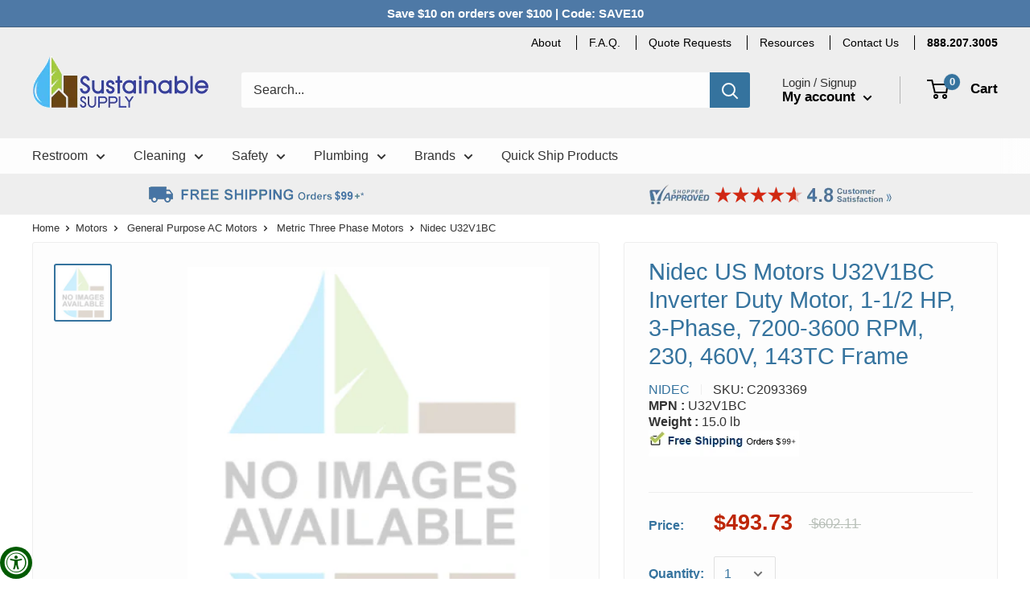

--- FILE ---
content_type: text/html; charset=utf-8
request_url: https://www.sustainablesupply.com/apps/reviews/products?url=https:/www.sustainablesupply.com/products/nidec-u32v1bc-inverter-duty-motor-1-1-2-hp-3-phase-7200-3600-rpm-230-460v-143tc-frame-c2093369
body_size: 1123
content:
 [ { "@context": "http://schema.org",  "@type": "Product",  "@id": "https://www.sustainablesupply.com/products/nidec-u32v1bc-inverter-duty-motor-1-1-2-hp-3-phase-7200-3600-rpm-230-460v-143tc-frame-c2093369#product_sp_schemaplus", "mainEntityOfPage": { "@type": "WebPage", "@id": "https://www.sustainablesupply.com/products/nidec-u32v1bc-inverter-duty-motor-1-1-2-hp-3-phase-7200-3600-rpm-230-460v-143tc-frame-c2093369#webpage_sp_schemaplus", "sdDatePublished": "2026-01-17T20:00-0700", "sdPublisher": { "@context": "http://schema.org", "@type": "Organization", "@id": "https://schemaplus.io", "name": "SchemaPlus App" } }, "additionalProperty": [    { "@type": "PropertyValue", "name" : "Tags", "value": [  "no_image"  ] }   ,{"@type": "PropertyValue", "name" : "Title", "value": [  "Default Title"  ] }   ],     "brand": { "@type": "Brand", "name": "Nidec",  "url": "https://www.sustainablesupply.com/collections/vendors?q=Nidec"  },  "category":"Metric Three Phase Motors", "color": "", "depth":"", "height":"", "itemCondition":"http://schema.org/NewCondition", "logo":"", "manufacturer":"", "material": "", "model":"",  "offers": { "@type": "Offer", "@id": "5240153341996",   "availability": "http://schema.org/OutOfStock",    "inventoryLevel": { "@type": "QuantitativeValue", "value": "0" },    "price" : 493.73, "priceSpecification": [ { "@type": "UnitPriceSpecification", "price": 493.73, "priceCurrency": "USD" }  ],      "priceCurrency": "USD", "description": "USD-49373-$493.73-$493.73 USD-493.73", "priceValidUntil": "2030-12-21",    "shippingDetails": [  { "@type": "OfferShippingDetails", "shippingRate": { "@type": "MonetaryAmount",    "currency": "USD" }, "shippingDestination": { "@type": "DefinedRegion", "addressCountry": [  ] }, "deliveryTime": { "@type": "ShippingDeliveryTime", "handlingTime": { "@type": "QuantitativeValue", "minValue": "", "maxValue": "", "unitCode": "DAY" }, "transitTime": { "@type": "QuantitativeValue", "minValue": "", "maxValue": "", "unitCode": "DAY" } }  }  ],   "seller": { "@type": "Organization", "name": "Sustainable Supply", "@id": "https://www.sustainablesupply.com#organization_sp_schemaplus" } },     "productID":"5240153341996",  "productionDate":"", "purchaseDate":"", "releaseDate":"",  "review": "",   "sku": "C2093369",   "mpn": 34190891024428,  "weight": { "@type": "QuantitativeValue", "unitCode": "LBR", "value": "15.0" }, "width":"",    "description": "Features: 40 degree C ambient, Aluminum end shields, 10:1 speed range, variable torque, 1.0 SF with PWMItem: Metric Three Phase Motor, Motor Type: 3-Phase, HP: 1-1\/2, Nameplate RPM: 7200-3600, Voltage: 230\/460, Frame: 143TC, Enclosure: Totally Enclosed, Rotation: CW\/CCW, Hz: 60, Phase: 3, Service Factor: 1.15, Insulation Class: F, Bearings: Ball, Base: Rigid, Shaft Type: Key, Shaft Number: 1, Shaft Length: 2.31\", Shaft Height: 3.5\", Shaft Dia.: 0.875\", \"C\" Dim: 13.1, Protection: Thermostat, Thermal Protection: Yes, Cooling: Fan Cooled, Efficiency: 84.",  "image": [      "https:\/\/www.sustainablesupply.com\/cdn\/shop\/products\/no_image_42a6eccb-5ebf-43d1-bf2d-e789bf35a1a8.png?v=1601355719\u0026width=600"      ], "name": "Nidec US Motors U32V1BC Inverter Duty Motor, 1-1\/2 HP, 3-Phase, 7200-3600 RPM, 230, 460V, 143TC Frame", "url": "https://www.sustainablesupply.com/products/nidec-u32v1bc-inverter-duty-motor-1-1-2-hp-3-phase-7200-3600-rpm-230-460v-143tc-frame-c2093369" }      ,{ "@context": "http://schema.org", "@type": "BreadcrumbList", "name": "Sustainable Supply Breadcrumbs Schema by SchemaPlus", "itemListElement": [  { "@type": "ListItem", "position": 1, "item": { "@id": "https://www.sustainablesupply.com/collections", "name": "Products" } }, { "@type": "ListItem", "position": 2, "item": { "@id": "https://www.sustainablesupply.com/collections/metric-three-phase-motors", "name": "Metric Three Phase Motors" } },  { "@type": "ListItem", "position": 3, "item": { "@id": "https://www.sustainablesupply.com/products/nidec-u32v1bc-inverter-duty-motor-1-1-2-hp-3-phase-7200-3600-rpm-230-460v-143tc-frame-c2093369#breadcrumb_sp_schemaplus", "name": "Nidec US Motors U32V1BC Inverter Duty Motor, 1-1\/2 HP, 3-Phase, 7200-3600 RPM, 230, 460V, 143TC Frame" } } ] }  ]

--- FILE ---
content_type: application/javascript; charset=utf-8
request_url: https://recommendations.loopclub.io/v2/storefront/jsonp/?product_id=5240153341996&theme_id=127175983148&page=www.sustainablesupply.com%2Fproducts%2Fnidec-u32v1bc-inverter-duty-motor-1-1-2-hp-3-phase-7200-3600-rpm-230-460v-143tc-frame-c2093369&r_type=product&r_id=5240153341996&page_type=product_page&shop=sustainablesupplyco.myshopify.com&locale=en&callback=jsonp_callback_24376
body_size: 4530
content:
jsonp_callback_24376({"visit_id":"1768705229-805ffa37-8502-44dd-b3ee-1979f8e1e767","widgets":[{"id":197504,"page_id":68934,"widget_serve_id":"7b35661b-fad4-4e9f-bced-ef268eb67633","type":"cross_sell","max_content":30,"min_content":1,"enabled":true,"location":".section.section--tight > .container.container--flush:nth-of-type(1)","title":"You May Also Like","css":"","layout":"carousel","cart_button_text":"Add to Cart","page_type":"product_page","desktop_per_view":6,"mobile_per_view":2,"carousel_control":"arrow","position_enabled":true,"position":1,"enable_cart_button":false,"cart_button_template":null,"extra":{"auto_position_on":true,"auto_position_last_updated_at":1619109266179},"enable_popup":false,"popup_config":{},"show_discount_label":false,"allow_out_of_stock":true,"tablet_per_view":3,"discount_config":{"enabled":false,"type":"AMOUNT","value":0,"widget_message":"Buy these products together and get a bundle discount.","cart_message":"Your Bundle discount will be applied at checkout.","version":1,"apply_discount_only_to_rec":false},"cart_properties":{},"products":[{"product_id":5220291018796,"title":"ASI 045224 American Specialties Recessed Paper Towel Dispenser","image":"https://cdn.shopify.com/s/files/1/0332/9992/2988/products/C1968042_main-1.jpg?v=1589418360","variants":[{"variant_id":34119337508908,"title":"Default Title","price":498.37,"compare_price":906.12,"presentment_prices":{},"image":null,"position":1,"inventory_quantity":0,"option1":"Default Title","option2":null,"option3":null,"is_available":false}],"handle":"asi-045224-roll-paper-towel-dispenser-recessed-c1968042","vendor":"ASI","show_customize":false,"product_reviews_badge":"","options":[],"secondary_image":null,"swatch_badge":"","quick_shop_html":"","is_available":true,"wishlist_badge":""},{"product_id":5220555063340,"title":"ASI 0191 High-Speed Hand Dryer, Stainless Steel, 110/120V","image":"https://cdn.shopify.com/s/files/1/0332/9992/2988/products/c3060397_main-1.jpg?v=1589420405","variants":[{"variant_id":34119770800172,"title":"Default Title","price":450.95,"compare_price":549.93,"presentment_prices":{},"image":null,"position":1,"inventory_quantity":0,"option1":"Default Title","option2":null,"option3":null,"is_available":false}],"handle":"asi-0191-high-speed-hand-dryer-stainless-steel-110-120v-c3060397","vendor":"ASI","show_customize":false,"product_reviews_badge":"","options":[],"secondary_image":null,"swatch_badge":"","quick_shop_html":"","is_available":true,"wishlist_badge":""},{"product_id":5220278763564,"title":"ASI 0002-ASM, Paper Cup Dispenser (Square), Surface Mounted","image":"https://cdn.shopify.com/s/files/1/0332/9992/2988/products/C1968231_main-1.jpg?v=1589418943","variants":[{"variant_id":34119319814188,"title":"Default Title","price":98.23,"compare_price":178.61,"presentment_prices":{},"image":null,"position":1,"inventory_quantity":0,"option1":"Default Title","option2":null,"option3":null,"is_available":false}],"handle":"asi-0002-asm-paper-cup-dispenser-square-surface-mounted-c1968231","vendor":"ASI","show_customize":false,"product_reviews_badge":"","options":[],"secondary_image":null,"swatch_badge":"","quick_shop_html":"","is_available":true,"wishlist_badge":""},{"product_id":5380687101996,"title":"American Standard Elongated, Standard Toilet Seat Type, Open Front Type, Includes Cover No, White - 5901100.02","image":"https://cdn.shopify.com/s/files/1/0332/9992/2988/products/49JM37_AS01_cc749da8-3ed3-4ea4-a2c2-f21f2395827d.jpg?v=1601776803","variants":[{"variant_id":34623561302060,"title":"Default Title","price":26.94,"compare_price":43.45,"presentment_prices":{},"image":null,"position":1,"inventory_quantity":-2,"option1":"Default Title","option2":null,"option3":null,"is_available":true}],"handle":"american-standard-toilet-seat-open-front-18-9-16-in-5901100020-c1936679","vendor":"American Standard","show_customize":false,"product_reviews_badge":"","options":[],"secondary_image":null,"swatch_badge":"","quick_shop_html":"","is_available":true,"wishlist_badge":""},{"product_id":5380749656108,"title":"American Standard Chrome, Gooseneck, Bathroom Sink Faucet, Motion Sensor Faucet Activation, 1.5 gpm - 6055193.002","image":"https://cdn.shopify.com/s/files/1/0332/9992/2988/products/C1947829_main-112.jpg?v=1666396344","variants":[{"variant_id":34623627034668,"title":"Default Title","price":469.41,"compare_price":572.45,"presentment_prices":{},"image":null,"position":1,"inventory_quantity":-6,"option1":"Default Title","option2":null,"option3":null,"is_available":true}],"handle":"american-standard-selectronic-ic-faucet-sensor-6055193002-c1947829","vendor":"American Standard","show_customize":false,"product_reviews_badge":"","options":[],"secondary_image":"https://cdn.shopify.com/s/files/1/0332/9992/2988/products/41H819_1_fa50a84d-c85b-4370-84e9-a4d8a4ff7420.jpg?v=1665870980","swatch_badge":"","quick_shop_html":"","is_available":true,"wishlist_badge":""},{"product_id":5220289642540,"title":"ASI 0198-2 TURBO-Dri High Speed Commercial Hand Dryer, Automatic","image":"https://cdn.shopify.com/s/files/1/0332/9992/2988/products/C1968000_main-1.jpg?v=1589418267","variants":[{"variant_id":34119335084076,"title":"Default Title","price":430.76,"compare_price":783.2,"presentment_prices":{},"image":null,"position":1,"inventory_quantity":0,"option1":"Default Title","option2":null,"option3":null,"is_available":false}],"handle":"asi-0198-2-turbo-dritm-high-speed-hand-dryer-220-240v-c1968000","vendor":"ASI","show_customize":false,"product_reviews_badge":"","options":[],"secondary_image":null,"swatch_badge":"","quick_shop_html":"","is_available":true,"wishlist_badge":""},{"product_id":5220292067372,"title":"ASI 045224A Automatic Roll Paper Towel Dispenser, Battery Operated, Recessed","image":"https://cdn.shopify.com/s/files/1/0332/9992/2988/products/C1968093_main-1.jpg?v=1589418481","variants":[{"variant_id":34119338917932,"title":"Default Title","price":592.91,"compare_price":1078.02,"presentment_prices":{},"image":null,"position":1,"inventory_quantity":-1,"option1":"Default Title","option2":null,"option3":null,"is_available":true}],"handle":"asi-045224a-automatic-roll-paper-towel-dispenser-battery-operated-recessed-c1968093","vendor":"ASI","show_customize":false,"product_reviews_badge":"","options":[],"secondary_image":null,"swatch_badge":"","quick_shop_html":"","is_available":true,"wishlist_badge":""},{"product_id":5220292034604,"title":"ASI 045224-9 Surface Mounted Commercial Roll Paper Towel Dispenser","image":"https://cdn.shopify.com/s/files/1/0332/9992/2988/products/C1968092_main-1.jpg?v=1589418478","variants":[{"variant_id":34119338885164,"title":"Default Title","price":624.12,"compare_price":1134.76,"presentment_prices":{},"image":null,"position":1,"inventory_quantity":0,"option1":"Default Title","option2":null,"option3":null,"is_available":false}],"handle":"asi-045224-9-roll-paper-towel-dispenser-surface-mounted-c1968092","vendor":"ASI","show_customize":false,"product_reviews_badge":"","options":[],"secondary_image":null,"swatch_badge":"","quick_shop_html":"","is_available":true,"wishlist_badge":""},{"product_id":5220292591660,"title":"ASI American Specialties 045210AC-9 Automatic Paper Towel Dispenser","image":"https://cdn.shopify.com/s/files/1/0332/9992/2988/products/C1968112-22.png?v=1645056583","variants":[{"variant_id":34119339802668,"title":"Default Title","price":663.5,"compare_price":1206.37,"presentment_prices":{},"image":null,"position":1,"inventory_quantity":0,"option1":"Default Title","option2":null,"option3":null,"is_available":false}],"handle":"asi-045210ac-9-automatic-roll-paper-towel-dispenser-110-240vac-surface-mounted-c1968112","vendor":"ASI","show_customize":false,"product_reviews_badge":"","options":[],"secondary_image":null,"swatch_badge":"","quick_shop_html":"","is_available":true,"wishlist_badge":""},{"product_id":5240221499436,"title":"Securall 4DA130 30 Gal. Self-Latch Standard4-Door for Dual Access Cabinet for Storing Flammables","image":"https://cdn.shopify.com/s/files/1/0332/9992/2988/products/C1966753_main-1.jpg?v=1590080875","variants":[{"variant_id":34190984151084,"title":"Default Title","price":1829.85,"compare_price":2231.52,"presentment_prices":{},"image":null,"position":1,"inventory_quantity":0,"option1":"Default Title","option2":null,"option3":null,"is_available":false}],"handle":"securall-4da130-30-gal-self-latch-standard4-door-for-dual-access-cabinet-for-storing-flammables-c1966753","vendor":"Securall","show_customize":false,"product_reviews_badge":"","options":[],"secondary_image":null,"swatch_badge":"","quick_shop_html":"","is_available":true,"wishlist_badge":""},{"product_id":5240221630508,"title":"Securall 4DA345 45 Gal. Self-Close, Self-Latch Safe-T-Door for Dual Access Cabinet for Storing Flammables","image":"https://cdn.shopify.com/s/files/1/0332/9992/2988/products/C1966802_main-1.jpg?v=1590081026","variants":[{"variant_id":34190984282156,"title":"Default Title","price":2998.51,"compare_price":3656.72,"presentment_prices":{},"image":null,"position":1,"inventory_quantity":0,"option1":"Default Title","option2":null,"option3":null,"is_available":false}],"handle":"securall-4da345-45-gal-self-close-self-latch-safe-t-door-for-dual-access-cabinet-for-storing-flammables-c1966802","vendor":"Securall","show_customize":false,"product_reviews_badge":"","options":[],"secondary_image":null,"swatch_badge":"","quick_shop_html":"","is_available":true,"wishlist_badge":""},{"product_id":5240221597740,"title":"Securall 4DA330 30 Gal. Self-Close, Self-Latch Safe-T-Door for Dual Access Cabinet for Storing Flammables","image":"https://cdn.shopify.com/s/files/1/0332/9992/2988/products/C1966795_main-1.jpg?v=1590081002","variants":[{"variant_id":34190984249388,"title":"Default Title","price":2541.79,"compare_price":3099.74,"presentment_prices":{},"image":null,"position":1,"inventory_quantity":0,"option1":"Default Title","option2":null,"option3":null,"is_available":false}],"handle":"securall-4da330-30-gal-self-close-self-latch-safe-t-door-for-dual-access-cabinet-for-storing-flammables-c1966795","vendor":"Securall","show_customize":false,"product_reviews_badge":"","options":[],"secondary_image":null,"swatch_badge":"","quick_shop_html":"","is_available":true,"wishlist_badge":""},{"product_id":5240221564972,"title":"Securall 4DA160 60 Gal. Self-Latch Standard4-Door for Dual Access Cabinet for Storing Flammables","image":"https://cdn.shopify.com/s/files/1/0332/9992/2988/products/C1966790_main-1.jpg?v=1590080988","variants":[{"variant_id":34190984216620,"title":"Default Title","price":2374.63,"compare_price":2895.89,"presentment_prices":{},"image":null,"position":1,"inventory_quantity":0,"option1":"Default Title","option2":null,"option3":null,"is_available":false}],"handle":"securall-4da160-60-gal-self-latch-standard4-door-for-dual-access-cabinet-for-storing-flammables-c1966790","vendor":"Securall","show_customize":false,"product_reviews_badge":"","options":[],"secondary_image":null,"swatch_badge":"","quick_shop_html":"","is_available":true,"wishlist_badge":""},{"product_id":5240221532204,"title":"Securall 4DA145 45 Gal. Self-Latch Standard4-Door for Dual Access Cabinet for Storing Flammables","image":"https://cdn.shopify.com/s/files/1/0332/9992/2988/products/C1966784_main-1.jpg?v=1590080971","variants":[{"variant_id":34190984183852,"title":"Default Title","price":2270.15,"compare_price":2768.48,"presentment_prices":{},"image":null,"position":1,"inventory_quantity":0,"option1":"Default Title","option2":null,"option3":null,"is_available":false}],"handle":"securall-4da145-45-gal-self-latch-standard4-door-for-dual-access-cabinet-for-storing-flammables-c1966784","vendor":"Securall","show_customize":false,"product_reviews_badge":"","options":[],"secondary_image":null,"swatch_badge":"","quick_shop_html":"","is_available":true,"wishlist_badge":""},{"product_id":5380761223212,"title":"American Standard Round, Floor, Gravity Fed, Toilet Bowl, 1.6 Gallons per Flush - 3517B101.020","image":"https://cdn.shopify.com/s/files/1/0332/9992/2988/products/45A175_AS01.jpg?v=1601771190","variants":[{"variant_id":34623639158828,"title":"Default Title","price":204.51,"compare_price":249.4,"presentment_prices":{},"image":null,"position":1,"inventory_quantity":0,"option1":"Default Title","option2":null,"option3":null,"is_available":false}],"handle":"american-standard-toilet-bowl-floor-round-16-1-2-in-h-3517b101020-c1936303","vendor":"American Standard","show_customize":false,"product_reviews_badge":"","options":[],"secondary_image":null,"swatch_badge":"","quick_shop_html":"","is_available":true,"wishlist_badge":""},{"product_id":5380760043564,"title":"American Standard Gravity Fed, Single Flush, Left Hand Trip Lever, Toilet Tank, 1.6 Gallons per Flush - 4188A004.020","image":"https://cdn.shopify.com/s/files/1/0332/9992/2988/products/31CD61_AS01.jpg?v=1601741306","variants":[{"variant_id":34623638011948,"title":"Default Title","price":118.39,"compare_price":144.38,"presentment_prices":{},"image":null,"position":1,"inventory_quantity":-1,"option1":"Default Title","option2":null,"option3":null,"is_available":true}],"handle":"american-standard-toilet-tank-cadetr-protm-16-gpf-4188a004020-c1948056","vendor":"American Standard","show_customize":false,"product_reviews_badge":"","options":[],"secondary_image":"https://cdn.shopify.com/s/files/1/0332/9992/2988/products/16T996_5_71a12372-da54-4e11-9989-6e81018f924a.jpg?v=1601741306","swatch_badge":"","quick_shop_html":"","is_available":true,"wishlist_badge":""},{"product_id":5240221728812,"title":"Securall A110-SS 16 Gal. Self-Latch Standard Door for Stainless Steel Cabinet for Storing Flammables","image":"https://cdn.shopify.com/s/files/1/0332/9992/2988/products/C1966824_main-1.jpg?v=1590081095","variants":[{"variant_id":34190984380460,"title":"Default Title","price":2711.5,"compare_price":3306.71,"presentment_prices":{},"image":null,"position":1,"inventory_quantity":0,"option1":"Default Title","option2":null,"option3":null,"is_available":false}],"handle":"securall-a110-ss-16-gal-self-latch-standard-door-for-stainless-steel-cabinet-for-storing-flammables-c1966824","vendor":"Securall","show_customize":false,"product_reviews_badge":"","options":[],"secondary_image":null,"swatch_badge":"","quick_shop_html":"","is_available":true,"wishlist_badge":""},{"product_id":5240221696044,"title":"Securall A110 16 Gal. Self-Latch Standard Door for Flammable Storage Cabinet","image":"https://cdn.shopify.com/s/files/1/0332/9992/2988/products/C1966852_main-1.jpg?v=1590081179","variants":[{"variant_id":34190984347692,"title":"Default Title","price":947.76,"compare_price":1155.8,"presentment_prices":{},"image":null,"position":1,"inventory_quantity":0,"option1":"Default Title","option2":null,"option3":null,"is_available":false}],"handle":"securall-a110-16-gal-self-latch-standard-door-for-flammable-storage-cabinet-c1966852","vendor":"Securall","show_customize":false,"product_reviews_badge":"","options":[],"secondary_image":null,"swatch_badge":"","quick_shop_html":"","is_available":true,"wishlist_badge":""},{"product_id":5240221663276,"title":"Securall A105-SS 12 Gal. Self-Latch Standard Door for Stainless Steel Cabinet for Storing Flammables","image":"https://cdn.shopify.com/s/files/1/0332/9992/2988/products/C1966809_main-1.jpg?v=1590081055","variants":[{"variant_id":34190984314924,"title":"Default Title","price":2315.0,"compare_price":2823.17,"presentment_prices":{},"image":null,"position":1,"inventory_quantity":0,"option1":"Default Title","option2":null,"option3":null,"is_available":false}],"handle":"securall-a105-ss-12-gal-self-latch-standard-door-for-stainless-steel-cabinet-for-storing-flammables-c1966809","vendor":"Securall","show_customize":false,"product_reviews_badge":"","options":[],"secondary_image":null,"swatch_badge":"","quick_shop_html":"","is_available":true,"wishlist_badge":""},{"product_id":5220330668076,"title":"Brady 150 ft Absorbent Roll, Fluids Absorbed: Universal, Heavy, 52 gal, 1 EA - BM30","image":"https://cdn.shopify.com/s/files/1/0332/9992/2988/products/5UZ31_AS01.jpg?v=1601794345","variants":[{"variant_id":34119397310508,"title":"Default Title","price":219.2,"compare_price":267.32,"presentment_prices":{},"image":null,"position":1,"inventory_quantity":-1,"option1":"Default Title","option2":null,"option3":null,"is_available":true}],"handle":"brady-absorbent-roll-gray-30-in-w-52-gal-bm30-c1848680","vendor":"Brady","show_customize":false,"product_reviews_badge":"","options":[],"secondary_image":"https://cdn.shopify.com/s/files/1/0332/9992/2988/products/15U850_1_4dbbe6ff-64cc-419f-9f5e-236877d7c810.jpg?v=1601794345","swatch_badge":"","quick_shop_html":"","is_available":true,"wishlist_badge":""},{"product_id":5240222154796,"title":"Securall A190WP1 90 Gal. Self-Latch Standard 2-Door for Outdoor Cabinet for Storing Flammables in Cans/Containers","image":"https://cdn.shopify.com/s/files/1/0332/9992/2988/products/C1966798_main-1.jpg?v=1590081016","variants":[{"variant_id":34190984839212,"title":"Default Title","price":2728.36,"compare_price":3327.27,"presentment_prices":{},"image":null,"position":1,"inventory_quantity":0,"option1":"Default Title","option2":null,"option3":null,"is_available":false}],"handle":"securall-a190wp1-90-gal-self-latch-standard-2-door-for-outdoor-cabinet-for-storing-flammables-in-cans-containers-c1966798","vendor":"Securall","show_customize":false,"product_reviews_badge":"","options":[],"secondary_image":null,"swatch_badge":"","quick_shop_html":"","is_available":true,"wishlist_badge":""}]}],"product":{"product_id":5240153341996,"title":"Nidec US Motors U32V1BC Inverter Duty Motor, 1-1/2 HP, 3-Phase, 7200-3600 RPM, 230, 460V, 143TC Frame","image":"https://cdn.shopify.com/s/files/1/0332/9992/2988/products/no_image_42a6eccb-5ebf-43d1-bf2d-e789bf35a1a8.png?v=1601355719","variants":[{"variant_id":34190891024428,"title":"Default Title","price":493.73,"compare_price":602.11,"presentment_prices":{},"image":null,"position":1,"inventory_quantity":0,"option1":"Default Title","option2":null,"option3":null,"is_available":false}],"handle":"nidec-u32v1bc-inverter-duty-motor-1-1-2-hp-3-phase-7200-3600-rpm-230-460v-143tc-frame-c2093369","vendor":"Nidec","show_customize":false,"product_reviews_badge":"","options":[],"secondary_image":null,"swatch_badge":"","quick_shop_html":"","is_available":false,"wishlist_badge":""},"shop":{"id":14964,"domain":"www.sustainablesupply.com","name":"sustainablesupplyco.myshopify.com","currency":"USD","currency_format":"${{amount}}","css":".rk-widget-container {\r\n\tmax-width: 1540px;\r\n}\r\n\r\n.rk-widget-container .rk-widget-title {\r\n\ttext-align: left;\r\n\tfont-size: 17px;\r\n\tline-height: .5;\r\n\tcolor: #333333;\r\n}\r\n\r\n.rk-widget-container .rk-widget-card {\r\n\tpadding: 20px;\r\n}\r\n\r\n.rk-widget-container button.rk-widget-card-title-text {\r\n\tfont-size: 13px;\r\n\tline-height: 1.25;\r\n\ttext-align: left;\r\n\tcolor: #333333;\r\n\tfont-weight: 500;\r\n\tmax-height: 64px;\r\n\toverflow: hidden;\r\n}\r\n\r\n.rk-widget-container .rk-widget-card-title {\r\n    height: 64px;\r\n}\r\n\r\n.rk-widget-container .rk-widget-variant-select[data-visibility='hidden'] {\r\n\tdisplay: none;\r\n}\r\n\r\n.rk-widget-container .rk-widget-card-price.product-price {\r\n\ttext-align: left;\r\n}\r\n\r\n.rk-widget-container .glide__track {\r\n\tborder: 1px solid #eee;\r\n}\r\n\r\n.rk-widget-container .rk-widget-card::after {\r\n\tcontent: \"\";\r\n\tposition: absolute;\r\n\ttop: 0;\r\n\tbottom: -1000px;\r\n\tright: -10px;\r\n\twidth: 1px;\r\n\tbackground-color: #eee;\r\n}\r\n\r\nspan.rk-widget-card-price-compare+span.rk-widget-card-price-money {\r\n\tcolor: #CC3300;\r\n\tfont-size: 18px;\r\n\tline-height: 19px;\r\n\tfont-weight: 700;\r\n\tdisplay: inline-block;\r\n\tmargin-left: 5px;\r\n}\r\n\r\n.rk-widget-container button.glide__arrow {\r\n\twidth: 50px;\r\n\theight: 50px;\r\n\tline-height: 5px;\r\n\tpadding: 12px;\r\n\tborder-radius: 50%;\r\n\tbackground-color: #abb1b4;\r\n\ttransition: all 0.25s ease-in-out;\r\n\topacity: 0;\r\n\ttransform: scale(0.2);\r\n}\r\n\r\n.rk-widget-container button.glide__arrow:hover {\r\n\tbackground-color: rgb(173, 173, 173);\r\n\topacity: 1;\r\n\ttransform: scale(1);\r\n}\r\n\r\n.rk-widget-container button.glide__arrow.glide__arrow--left {\r\n\tleft: -15px;\r\n}\r\n\r\n.rk-widget-container button.glide__arrow.glide__arrow--right {\r\n\tright: -15px;\r\n}\r\n\r\nbutton.glide__arrow svg {\r\n\theight: 15px;\r\n\twidth: 15px;\r\n}\r\n\r\nbutton.glide__arrow.glide__arrow--left svg {\r\n\tmargin-left: -4px;\r\n}\r\n\r\nbutton.glide__arrow.glide__arrow--right svg {\r\n\tmargin-right: -2px;\r\n}\r\n\r\nbutton.glide__arrow svg path {\r\n\tfill: #fff;\r\n}\r\n\r\ndiv.glide__track:hover+.glide__arrows>button.glide__arrow {\r\n\topacity: 1;\r\n\ttransform: scale(1);\r\n}\r\n\r\n.rk-bought_together__amazon_bought_together {\r\n\tmax-width: 900px;\r\n\tmargin-left: auto;\r\n\tmargin-right: auto;\r\n\tmargin-bottom: 20px;\r\n}\r\n\r\n.rk-bought_together__amazon_bought_together .rk-widget-title {\r\n\tfont-size: 17px;\r\n\tline-height: 21px;\r\n\tfont-weight: 400;\r\n}\r\n\r\n.rk-bought_together__amazon_bought_together .rk-widget-card-img {\r\n\tmax-height: 60px;\r\n}\r\n\r\n.rk-bought_together__amazon_bought_together .rk-widget-images-container {\r\n\tmargin-bottom: 10px;\r\n}\r\n\r\n.rk-widget-container .rk-bought_together__amazon_bought_together button.rk-widget-card-title-text {\r\n    height: auto;\r\n}\r\n\r\n.rk-bought_together__amazon_bought_together .rk-widget-add-to-cart-btn.btn,\r\n.rk-widget-container .btn.rk-card-add-cart-btn {\r\n\tfont-family: Helvetica, \"Helvetica Neue\", Arial, \"Lucida Grande\", sans-serif;\r\n\tfont-size: 14px;\r\n\tfont-weight: 700;\r\n\ttext-transform: none;\r\n\ttext-decoration: none solid rgb(255, 255, 255);\r\n\ttext-align: center;\r\n\tvertical-align: baseline;\r\n\tmax-height: 70px;\r\n\tletter-spacing: 0px;\r\n\twhite-space: normal;\r\n\tline-height: normal;\r\n\tcolor: rgb(255, 255, 255);\r\n\tbackground: none 0% 0% / auto repeat scroll padding-box border-box rgb(204, 51, 0);\r\n\tbox-shadow: none;\r\n\tborder-width: 0px;\r\n\tborder-radius: 2px;\r\n\tborder-color: rgb(255, 255, 255);\r\n\tpadding: 10px 30px;\r\n\topacity: 1;\r\n\tposition: relative;\r\n\tdisplay: inline-block;\r\n\twidth: auto;\r\n\tmargin-top: 10px;\r\n\tmargin-left: 0px;\r\n\tcursor: pointer;\r\n\tborder-style: none;\r\n}\r\n\r\n.rk-widget-container .btn.rk-card-add-cart-btn {\r\n\twidth: 100%;\r\n}\r\n\r\n.rk-widget-container .rk-widget-card-image-wrap {\r\n\theight: 150px;\r\n\tdisplay: flex;\r\n\talign-items: center;\r\n\tjustify-content: center;\r\n}\r\n\r\n.rk-widget-container .rk-widget-card-img {\r\n\tmax-height: 150px;\r\n\tmax-width: 150px;\r\n}\r\n\r\n.rk-widget-container .rk-widget-images-container .rk-widget-image-wrap {\r\n\theight: 60px;\r\n\twidth: 60px;\r\n\ttext-align: center;\r\n}\r\n\r\n.rk-widget-container .rk-widget-images-container .rk-widget-card-img {\r\n\tmax-height: 60px;\r\n\tmax-width: 60px;\r\n}\r\n\r\n@media (min-width: 1000px) {\r\n\t.rk-bought_together__amazon_bought_together {\r\n\t\tpadding: 0;\r\n\t}\r\n}\r\n\r\n@media (max-width: 800px) {\r\n\t.rk-bought_together__amazon_bought_together {\r\n\t\tpadding: 15px;\r\n\t}\r\n\t.rk-widget-images-container .rk-widget-image-wrap:not(:first-child) {\r\n\t\tmargin-left: 30px;\r\n\t}\r\n\t.rk-widget-images-container .rk-widget-image-wrap:not(:first-child)::after {\r\n\t\tleft: -16px;\r\n\t\tfont-size: 20px;\r\n\t}\r\n}","show_compare_at":true,"enabled_presentment_currencies":["USD"],"extra":{},"product_reviews_app":null,"swatch_app":null,"js":"","translations":{},"analytics_enabled":[],"pixel_enabled":true},"theme":{"css":""},"user_id":"1768705229-cd0beeef-87c2-4265-87fe-e197b3281f73"});